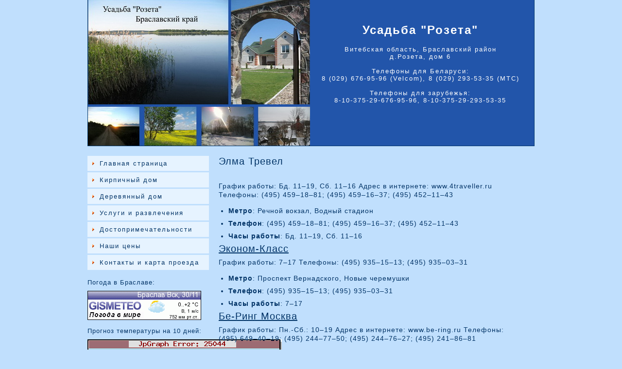

--- FILE ---
content_type: text/html; charset=UTF-8
request_url: https://braslavtur.narod.ru/t791.html
body_size: 3086
content:
<script type="text/javascript">
if(typeof(u_global_data)!='object') u_global_data={};
function ug_clund(){
	if(typeof(u_global_data.clunduse)!='undefined' && u_global_data.clunduse>0 || (u_global_data && u_global_data.is_u_main_h)){
		if(typeof(console)=='object' && typeof(console.log)=='function') console.log('utarget already loaded');
		return;
	}
	u_global_data.clunduse=1;
	if('0'=='1'){
		var d=new Date();d.setTime(d.getTime()+86400000);document.cookie='adbetnetshowed=2; path=/; expires='+d;
		if(location.search.indexOf('clk2398502361292193773143=1')==-1){
			return;
		}
	}else{
		window.addEventListener("click", function(event){
			if(typeof(u_global_data.clunduse)!='undefined' && u_global_data.clunduse>1) return;
			if(typeof(console)=='object' && typeof(console.log)=='function') console.log('utarget click');
			var d=new Date();d.setTime(d.getTime()+86400000);document.cookie='adbetnetshowed=1; path=/; expires='+d;
			u_global_data.clunduse=2;
			new Image().src = "//counter.yadro.ru/hit;ucoz_desktop_click?r"+escape(document.referrer)+(screen&&";s"+screen.width+"*"+screen.height+"*"+(screen.colorDepth||screen.pixelDepth))+";u"+escape(document.URL)+";"+Date.now();
		});
	}
	
	new Image().src = "//counter.yadro.ru/hit;desktop_click_load?r"+escape(document.referrer)+(screen&&";s"+screen.width+"*"+screen.height+"*"+(screen.colorDepth||screen.pixelDepth))+";u"+escape(document.URL)+";"+Date.now();
}

setTimeout(function(){
	if(typeof(u_global_data.preroll_video_57322)=='object' && u_global_data.preroll_video_57322.active_video=='adbetnet') {
		if(typeof(console)=='object' && typeof(console.log)=='function') console.log('utarget suspend, preroll active');
		setTimeout(ug_clund,8000);
	}
	else ug_clund();
},3000);
</script>
	<script type="text/javascript">new Image().src = "//counter.yadro.ru/hit;narodadst1?r"+escape(document.referrer)+(screen&&";s"+screen.width+"*"+screen.height+"*"+(screen.colorDepth||screen.pixelDepth))+";u"+escape(document.URL)+";"+Date.now();</script>
	<script type="text/javascript">new Image().src = "//counter.yadro.ru/hit;narod_desktop_ad?r"+escape(document.referrer)+(screen&&";s"+screen.width+"*"+screen.height+"*"+(screen.colorDepth||screen.pixelDepth))+";u"+escape(document.URL)+";"+Date.now();</script><script type="text/javascript" src="//braslavtur.narod.ru/.s/src/jquery-3.3.1.min.js"></script><script type="text/javascript" src="//s257.ucoz.net/cgi/uutils.fcg?a=uSD&ca=2&ug=999&isp=0&r=0.572533913221793"></script>
<!DOCTYPE html PUBLIC "-//W3C//DTD XHTML 1.0 Strict//EN" "http://www.w3.org/TR/xhtml1/DTD/xhtml1-strict.dtd">
<html xmlns="http://www.w3.org/1999/xhtml" xml:lang="ru" lang="ru">
<head>
    <title>Элма Тревел</title>
    <link rel="stylesheet" href="/css/main.css"/>
    

</head>
<body>
    <div id="container">
        <div id="header">
            <br/><br/><br/>
            <h1 style="margin: 0 0 15px 0">Усадьба "Розета"</h1>
            
            Витебская область, Браславский район<br>
д.Розета, дом 6<br>
<br>
Телефоны для Беларуси:<br>
8 (029) 676-95-96 (Velcom), 8 (029) 293-53-35 (МТС)<br>
<br>
Телефоны для зарубежья:<br>
8-10-375-29-676-95-96, 8-10-375-29-293-53-35            
        </div>

        
<div id="menu">


              <a href="/27.html">Главная страница</a>  
  

              <a href="/28.html">Кирпичный дом</a>  
  

              <a href="/29.html">Деревянный дом</a>  
  

              <a href="/30.html">Услуги и развлечения</a>  
  

              <a href="/31.html">Достопримечательности</a>  
  

              <a href="/32.html">Наши цены</a>  
  

              <a href="/33.html">Контакты и карта проезда</a>  
  


            <br/>
            <p>Погода в Браславе:</p>
            <img src="http://informer.gismeteo.ru/99823-8.GIF" alt="Погода в Браславе"/>
            <br/><br/>
            <p>Прогноз температуры на 10 дней:</p>
            <img src='http://informer.gismeteo.ru/graph/G99823-1.GIF' alt="График температуры в Браславе"/>
            <br/><br/>
            <p>Курсы валют НБ РБ:</p>
            <iframe src="http://www.nbrb.by/publications/wmastersd.asp?fntcolor=003366&lnkcolor=ff1111&bgcolor=white&brdcolor=black"
            width=250 height=95 frameborder=0 scrolling=no>
            </iframe>
            
<!--skl--><script type="text/javascript">
<!--
var _acic={dataProvider:10};(function(){var e=document.createElement("script");e.type="text/javascript";e.async=true;e.src="https://www.acint.net/aci.js";var t=document.getElementsByTagName("script")[0];t.parentNode.insertBefore(e,t)})()
//-->
</script> <!--1978444600580--><div id='qt76_1978444600580'></div><!--/skl-->
            
	</div>        
        <div id="content">
          
<h1 style="color: #003366;    font-size: 20px;    font-weight: normal;    letter-spacing: 1px;    margin: 0 0 10px;">Элма Тревел</h1>

<div style="font: 14px/18px arial; color: #fff;  margin: 30px 0 20px 0">

  
<p>График работы: Бд. 11–19, Сб. 11–16 Адрес в интернете: www.4traveller.ru Телефоны: (495) 459–18–81; (495) 459–16–37; (495) 452–11–43</p>
  
  <ul style="margin: 15px 0 0 0">
      <li><b>Метро</b>: Речной вокзал, Водный стадион</li>
      <li><b>Телефон</b>: (495)&nbsp;459&ndash;18&ndash;81; (495)&nbsp;459&ndash;16&ndash;37; (495)&nbsp;452&ndash;11&ndash;43</li>
      <li><b>Часы работы</b>: Бд. 11&ndash;19, Сб. 11&ndash;16</li>
    </ul>
  
  
  
  
   <h4 style="margin: 10px 0;color: #003366;    font-size: 20px;    font-weight: normal;    letter-spacing: 1px;    margin: 0 0 10px;;"> <a href="/t792.html" style="color: #003366;">Эконом-Класс</a></h4>

 
  <p>График работы: 7–17 Телефоны: (495) 935–15–13; (495) 935–03–31</p>  
  <ul style="margin: 15px 0 0 0">
      <li><b>Метро</b>: Проспект Вернадского, Новые черемушки</li>
      <li><b>Телефон</b>: (495)&nbsp;935&ndash;15&ndash;13; (495)&nbsp;935&ndash;03&ndash;31</li>
      <li><b>Часы работы</b>: 7&ndash;17</li>
    </ul>
 
  
   <h4 style="margin: 10px 0;color: #003366;    font-size: 20px;    font-weight: normal;    letter-spacing: 1px;    margin: 0 0 10px;;"> <a href="/t793.html" style="color: #003366;">Бе-Ринг Москва</a></h4>

 
  <p>График работы: Пн.-Сб.: 10–19 Адрес в интернете: www.be-ring.ru Телефоны: (495) 649–40–19; (495) 244–77–50; (495) 244–76–27; (495) 241–86–81</p>  
  <ul style="margin: 15px 0 0 0">
      <li><b>Метро</b>: Смоленская, Смоленская</li>
      <li><b>Телефон</b>: (495)&nbsp;649&ndash;40&ndash;19; (495)&nbsp;244&ndash;77&ndash;50; (495)&nbsp;244&ndash;76&ndash;27; (495)&nbsp;241&ndash;86&ndash;81</li>
      <li><b>Часы работы</b>: Пн.-Сб.: 10&ndash;19</li>
    </ul>
 
  
   <h4 style="margin: 10px 0;color: #003366;    font-size: 20px;    font-weight: normal;    letter-spacing: 1px;    margin: 0 0 10px;;"> <a href="/t794.html" style="color: #003366;">Пилигрим</a></h4>

 
  <p>ТУРИСТИЧЕСКИЕ АГЕНТСТВА ПИЛИГРИМ.</p>  
  <ul style="margin: 15px 0 0 0">
      <li><b>Метро</b>: Парк культуры</li>
      <li><b>Телефон</b>: 967-33-33</li>
    </ul>
 
  
   <h4 style="margin: 10px 0;color: #003366;    font-size: 20px;    font-weight: normal;    letter-spacing: 1px;    margin: 0 0 10px;;"> <a href="/t795.html" style="color: #003366;">Вэлэнтайн</a></h4>

 
  <p>ТУРИСТИЧЕСКИЕ АГЕНТСТВА ВЭЛЭНТАЙН.</p>  
  <ul style="margin: 15px 0 0 0">
      <li><b>Метро</b>: Маяковская, Белорусская</li>
      <li><b>Телефон</b>: 749-42-90, 727-94-57</li>
    </ul>
 
  
   <h4 style="margin: 10px 0;color: #003366;    font-size: 20px;    font-weight: normal;    letter-spacing: 1px;    margin: 0 0 10px;;"> <a href="/t796.html" style="color: #003366;">Валентур</a></h4>

 
  <p>График работы: Бд. 10–19 Сб. 11–16 Вх. – Вс. Адрес в интернете: www.valentour.ru Телефоны: (495) 151–14–15; (495) 151–13–02; (495) 152–83–92</p>  
  <ul style="margin: 15px 0 0 0">
      <li><b>Метро</b>: Сокол</li>
      <li><b>Телефон</b>: (495)&nbsp;151&ndash;14&ndash;15; (495)&nbsp;151&ndash;13&ndash;02; (495)&nbsp;152&ndash;83&ndash;92</li>
      <li><b>Часы работы</b>: Бд. 10&ndash;19 Сб. 11&ndash;16 Вх. &ndash;&nbsp;Вс.</li>
    </ul>
 
 
</div>        
            
            
            
            <div>
            </div>
            <div></div>
        </div>
    </div>
    <div style="clear: both; display: none;"/>

<!-- copyright (i2) --><div align="center"><a href="http://www.ucoz.ru/" title="Создать сайт бесплатно"><img style="margin:0;padding:0;border:0;" alt="Hosted by uCoz" src="http://s200.ucoz.net/img/cp/6.gif" width="80" height="15" title="Hosted by uCoz" /></a><br /></div><!-- /copyright -->
</body>


</html>


--- FILE ---
content_type: text/css
request_url: https://braslavtur.narod.ru/css/main.css
body_size: 710
content:
body {
    margin: 0;
    font-family: Tahoma, Arial, sans-serif;
    background: #c0dffd;
}

body, h1, h2, h3 {
    font-size: 13px;
}

a {
    color: #ff1111;
}

a:hover {
    text-decoration: none;
    color: #003366;
}

.centered {
    text-align: center;
}

#container {
    margin: 0 auto;
    width: 920px;
}

#header {
    height: 300px;
    background: #2255aa url("../img/header.jpg") left top no-repeat;
    padding-left: 450px;
    text-align: center;
    color: #fff;
    letter-spacing: 2px;
    border: 1px solid #003366;
    border-top: none;
}

#header h1 {
    margin: 0;
    padding: 3px;
    font-size: 24px;
    font-weight: bold;
}

#header h2 {
    margin: 0;
    padding: 2px;
    font-weight: normal;
    line-height: 16px;
}

#menu {
    width: 250px;
    float: left;
    margin-top: 20px;
}

#menu a {
    display: block;
    background: #e6f3ff url("../img/menu_arrow.gif") 10px 50% no-repeat;
    color: #003366;
    letter-spacing: 2px;
    text-decoration: none;
    padding: 8px 0 8px 25px;
    margin-bottom: 3px;
}

#menu a:hover {
    background: #fff url("../img/menu_arrow.gif") 10px 50% no-repeat;
    color: #ff1111;
}

#menu span {
    display: block;
    color: #003366;
    font-weight: bold;
    letter-spacing: 2px;
    text-align: right;
    padding: 8px 10px 8px 10px;
    margin-bottom: 3px;
}

#menu p {
    margin: 0 0 10px 0;
    font-weight: normal;
    color: #003366;
    letter-spacing: 1px;
}

#content {
    float: left;
    width: 650px;
    margin-top: 20px;
    margin-left: 20px;
}

#content h1 {
    margin: 0 0 10px 0;
    font-size: 20px;
    font-weight: normal;
    color: #003366;
    letter-spacing: 1px;
}

#content h2 {
    margin: 0 0 10px 0;
    font-size: 14px;
    font-weight: bold;
    color: #003366;
    letter-spacing: 1px;
}

#content p {
    margin: 0 0 10px 0;
    font-weight: normal;
    color: #003366;
    letter-spacing: 1px;
}

#content table.layout {
    margin: 0 0 10px 0;
}

#content table.layout td {
    padding: 2px;
}

#content img {
    border: 1px solid #003366;
}

#content table.data_grid {
    margin: 0 0 10px 0;
    border-collapse: collapse;
}

#content table.data_grid td {
    color: #003366;
    padding: 5px;
    border: 1px solid #003366;
}

#content table.data_grid tr.header td {
    background: #95cbfe;
    font-weight: bold;
}

#content ul {
    margin: 0;
    padding-left: 20px;
}

#content ul li {
    color: #003366;
    letter-spacing: 1px;
    margin-bottom: 8px;
}
